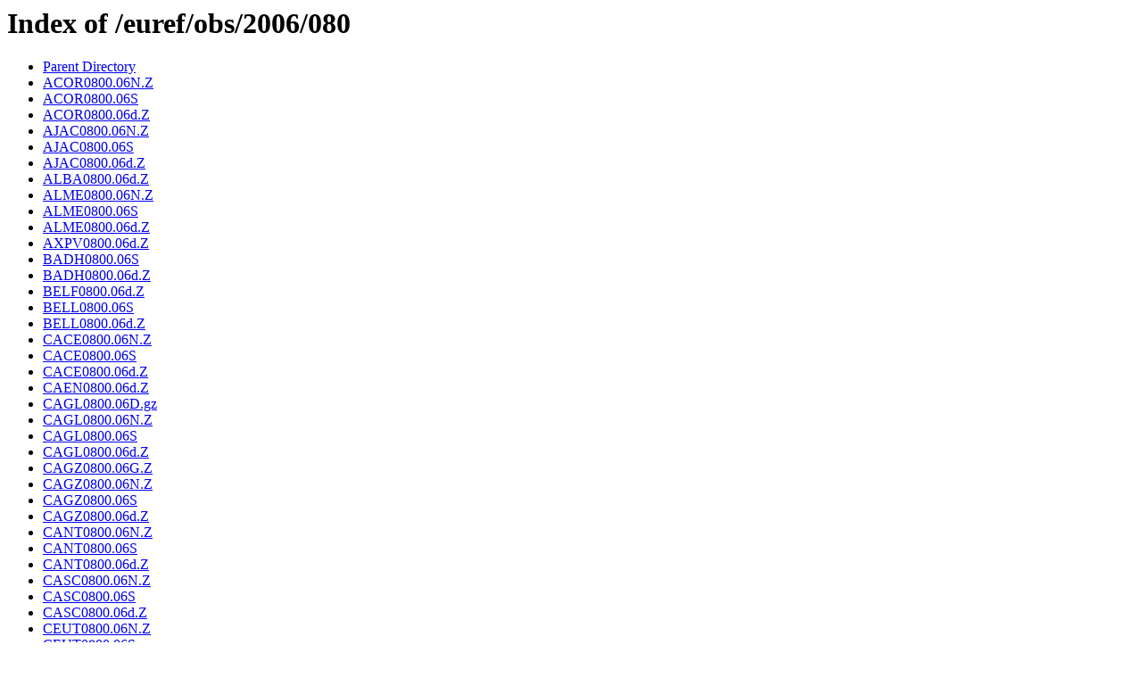

--- FILE ---
content_type: text/html;charset=ISO-8859-1
request_url: https://datos-geodesia.ign.es/euref/obs/2006/080/
body_size: 8513
content:
<!DOCTYPE HTML PUBLIC "-//W3C//DTD HTML 3.2 Final//EN">
<html>
 <head>
  <title>Index of /euref/obs/2006/080</title>
 </head>
 <body>
<h1>Index of /euref/obs/2006/080</h1>
<ul><li><a href="/euref/obs/2006/"> Parent Directory</a></li>
<li><a href="ACOR0800.06N.Z"> ACOR0800.06N.Z</a></li>
<li><a href="ACOR0800.06S"> ACOR0800.06S</a></li>
<li><a href="ACOR0800.06d.Z"> ACOR0800.06d.Z</a></li>
<li><a href="AJAC0800.06N.Z"> AJAC0800.06N.Z</a></li>
<li><a href="AJAC0800.06S"> AJAC0800.06S</a></li>
<li><a href="AJAC0800.06d.Z"> AJAC0800.06d.Z</a></li>
<li><a href="ALBA0800.06d.Z"> ALBA0800.06d.Z</a></li>
<li><a href="ALME0800.06N.Z"> ALME0800.06N.Z</a></li>
<li><a href="ALME0800.06S"> ALME0800.06S</a></li>
<li><a href="ALME0800.06d.Z"> ALME0800.06d.Z</a></li>
<li><a href="AXPV0800.06d.Z"> AXPV0800.06d.Z</a></li>
<li><a href="BADH0800.06S"> BADH0800.06S</a></li>
<li><a href="BADH0800.06d.Z"> BADH0800.06d.Z</a></li>
<li><a href="BELF0800.06d.Z"> BELF0800.06d.Z</a></li>
<li><a href="BELL0800.06S"> BELL0800.06S</a></li>
<li><a href="BELL0800.06d.Z"> BELL0800.06d.Z</a></li>
<li><a href="CACE0800.06N.Z"> CACE0800.06N.Z</a></li>
<li><a href="CACE0800.06S"> CACE0800.06S</a></li>
<li><a href="CACE0800.06d.Z"> CACE0800.06d.Z</a></li>
<li><a href="CAEN0800.06d.Z"> CAEN0800.06d.Z</a></li>
<li><a href="CAGL0800.06D.gz"> CAGL0800.06D.gz</a></li>
<li><a href="CAGL0800.06N.Z"> CAGL0800.06N.Z</a></li>
<li><a href="CAGL0800.06S"> CAGL0800.06S</a></li>
<li><a href="CAGL0800.06d.Z"> CAGL0800.06d.Z</a></li>
<li><a href="CAGZ0800.06G.Z"> CAGZ0800.06G.Z</a></li>
<li><a href="CAGZ0800.06N.Z"> CAGZ0800.06N.Z</a></li>
<li><a href="CAGZ0800.06S"> CAGZ0800.06S</a></li>
<li><a href="CAGZ0800.06d.Z"> CAGZ0800.06d.Z</a></li>
<li><a href="CANT0800.06N.Z"> CANT0800.06N.Z</a></li>
<li><a href="CANT0800.06S"> CANT0800.06S</a></li>
<li><a href="CANT0800.06d.Z"> CANT0800.06d.Z</a></li>
<li><a href="CASC0800.06N.Z"> CASC0800.06N.Z</a></li>
<li><a href="CASC0800.06S"> CASC0800.06S</a></li>
<li><a href="CASC0800.06d.Z"> CASC0800.06d.Z</a></li>
<li><a href="CEUT0800.06N.Z"> CEUT0800.06N.Z</a></li>
<li><a href="CEUT0800.06S"> CEUT0800.06S</a></li>
<li><a href="CEUT0800.06d.Z"> CEUT0800.06d.Z</a></li>
<li><a href="COBA0800.06N.Z"> COBA0800.06N.Z</a></li>
<li><a href="COBA0800.06S"> COBA0800.06S</a></li>
<li><a href="COBA0800.06d.Z"> COBA0800.06d.Z</a></li>
<li><a href="CREU0800.06S"> CREU0800.06S</a></li>
<li><a href="CREU0800.06d.Z"> CREU0800.06d.Z</a></li>
<li><a href="DARE0800.06S"> DARE0800.06S</a></li>
<li><a href="DARE0800.06d.Z"> DARE0800.06d.Z</a></li>
<li><a href="DOUR0800.06d.Z"> DOUR0800.06d.Z</a></li>
<li><a href="EBRE0800.06S"> EBRE0800.06S</a></li>
<li><a href="EBRE0800.06d.Z"> EBRE0800.06d.Z</a></li>
<li><a href="EDIN0800.06d.Z"> EDIN0800.06d.Z</a></li>
<li><a href="ESCO0800.06S"> ESCO0800.06S</a></li>
<li><a href="ESCO0800.06d.Z"> ESCO0800.06d.Z</a></li>
<li><a href="GAIA0800.06N.Z"> GAIA0800.06N.Z</a></li>
<li><a href="GAIA0800.06S"> GAIA0800.06S</a></li>
<li><a href="GAIA0800.06d.Z"> GAIA0800.06d.Z</a></li>
<li><a href="GOPE0800.06G.Z"> GOPE0800.06G.Z</a></li>
<li><a href="GOPE0800.06N.Z"> GOPE0800.06N.Z</a></li>
<li><a href="GOPE0800.06S"> GOPE0800.06S</a></li>
<li><a href="GOPE0800.06d.Z"> GOPE0800.06d.Z</a></li>
<li><a href="GRAC0800.06d.Z"> GRAC0800.06d.Z</a></li>
<li><a href="GRAS0800.06N.Z"> GRAS0800.06N.Z</a></li>
<li><a href="GRAS0800.06S"> GRAS0800.06S</a></li>
<li><a href="GRAS0800.06d.Z"> GRAS0800.06d.Z</a></li>
<li><a href="HERS0800.06N.Z"> HERS0800.06N.Z</a></li>
<li><a href="HERS0800.06S"> HERS0800.06S</a></li>
<li><a href="HERS0800.06d.Z"> HERS0800.06d.Z</a></li>
<li><a href="HERT0800.06G.Z"> HERT0800.06G.Z</a></li>
<li><a href="HERT0800.06N.Z"> HERT0800.06N.Z</a></li>
<li><a href="HERT0800.06S"> HERT0800.06S</a></li>
<li><a href="HERT0800.06d.Z"> HERT0800.06d.Z</a></li>
<li><a href="HFLK0800.06D.gz"> HFLK0800.06D.gz</a></li>
<li><a href="HFLK0800.06d.Z"> HFLK0800.06d.Z</a></li>
<li><a href="HUEL0800.06d.Z"> HUEL0800.06d.Z</a></li>
<li><a href="IBIZ0800.06d.Z"> IBIZ0800.06d.Z</a></li>
<li><a href="IENG0800.06N.Z"> IENG0800.06N.Z</a></li>
<li><a href="IENG0800.06S"> IENG0800.06S</a></li>
<li><a href="IENG0800.06d.Z"> IENG0800.06d.Z</a></li>
<li><a href="LAGO0800.06N.Z"> LAGO0800.06N.Z</a></li>
<li><a href="LAGO0800.06S"> LAGO0800.06S</a></li>
<li><a href="LAGO0800.06d.Z"> LAGO0800.06d.Z</a></li>
<li><a href="LLIV0800.06S"> LLIV0800.06S</a></li>
<li><a href="LLIV0800.06d.Z"> LLIV0800.06d.Z</a></li>
<li><a href="LPAL0800.06N.Z"> LPAL0800.06N.Z</a></li>
<li><a href="LPAL0800.06S"> LPAL0800.06S</a></li>
<li><a href="LPAL0800.06d.Z"> LPAL0800.06d.Z</a></li>
<li><a href="LROC0800.06S"> LROC0800.06S</a></li>
<li><a href="LROC0800.06d.Z"> LROC0800.06d.Z</a></li>
<li><a href="MAD20800.06S"> MAD20800.06S</a></li>
<li><a href="MAD20800.06d.Z"> MAD20800.06d.Z</a></li>
<li><a href="MADR0800.06S"> MADR0800.06S</a></li>
<li><a href="MADR0800.06d.Z"> MADR0800.06d.Z</a></li>
<li><a href="MALA0800.06N.Z"> MALA0800.06N.Z</a></li>
<li><a href="MALA0800.06S"> MALA0800.06S</a></li>
<li><a href="MALA0800.06d.Z"> MALA0800.06d.Z</a></li>
<li><a href="MALL0800.06N.Z"> MALL0800.06N.Z</a></li>
<li><a href="MALL0800.06S"> MALL0800.06S</a></li>
<li><a href="MALL0800.06d.Z"> MALL0800.06d.Z</a></li>
<li><a href="MAS10800.06S"> MAS10800.06S</a></li>
<li><a href="MAS10800.06d.Z"> MAS10800.06d.Z</a></li>
<li><a href="MATE0800.06N.Z"> MATE0800.06N.Z</a></li>
<li><a href="MATE0800.06S"> MATE0800.06S</a></li>
<li><a href="MATE0800.06d.Z"> MATE0800.06d.Z</a></li>
<li><a href="MDOR0800.06d.Z"> MDOR0800.06d.Z</a></li>
<li><a href="MILO0800.06N.Z"> MILO0800.06N.Z</a></li>
<li><a href="MILO0800.06S"> MILO0800.06S</a></li>
<li><a href="MILO0800.06d.Z"> MILO0800.06d.Z</a></li>
<li><a href="NEWL0800.06S"> NEWL0800.06S</a></li>
<li><a href="NEWL0800.06d.Z"> NEWL0800.06d.Z</a></li>
<li><a href="NPLD0800.06D.gz"> NPLD0800.06D.gz</a></li>
<li><a href="NPLD0800.06d.Z"> NPLD0800.06d.Z</a></li>
<li><a href="ONSA0800.06G.Z"> ONSA0800.06G.Z</a></li>
<li><a href="ONSA0800.06N.Z"> ONSA0800.06N.Z</a></li>
<li><a href="ONSA0800.06S"> ONSA0800.06S</a></li>
<li><a href="ONSA0800.06d.Z"> ONSA0800.06d.Z</a></li>
<li><a href="PDEL0800.06N.Z"> PDEL0800.06N.Z</a></li>
<li><a href="PDEL0800.06S"> PDEL0800.06S</a></li>
<li><a href="PDEL0800.06d.Z"> PDEL0800.06d.Z</a></li>
<li><a href="PMTH0800.06d.Z"> PMTH0800.06d.Z</a></li>
<li><a href="PRAT0800.06N.Z"> PRAT0800.06N.Z</a></li>
<li><a href="PRAT0800.06S"> PRAT0800.06S</a></li>
<li><a href="PRAT0800.06d.Z"> PRAT0800.06d.Z</a></li>
<li><a href="RABT0800.06N.Z"> RABT0800.06N.Z</a></li>
<li><a href="RABT0800.06S"> RABT0800.06S</a></li>
<li><a href="RABT0800.06d.Z"> RABT0800.06d.Z</a></li>
<li><a href="RIOJ0800.06N.Z"> RIOJ0800.06N.Z</a></li>
<li><a href="RIOJ0800.06S"> RIOJ0800.06S</a></li>
<li><a href="RIOJ0800.06d.Z"> RIOJ0800.06d.Z</a></li>
<li><a href="ROVE0800.06N.Z"> ROVE0800.06N.Z</a></li>
<li><a href="ROVE0800.06S"> ROVE0800.06S</a></li>
<li><a href="ROVE0800.06d.Z"> ROVE0800.06d.Z</a></li>
<li><a href="SCOA0800.06d.Z"> SCOA0800.06d.Z</a></li>
<li><a href="SFER0800.06N.Z"> SFER0800.06N.Z</a></li>
<li><a href="SFER0800.06S"> SFER0800.06S</a></li>
<li><a href="SFER0800.06d.Z"> SFER0800.06d.Z</a></li>
<li><a href="SHOE0800.06d.Z"> SHOE0800.06d.Z</a></li>
<li><a href="SMNE0800.06d.Z"> SMNE0800.06d.Z</a></li>
<li><a href="SONS0800.06d.Z"> SONS0800.06d.Z</a></li>
<li><a href="TLMF0800.06d.Z"> TLMF0800.06d.Z</a></li>
<li><a href="TLSE0800.06N.Z"> TLSE0800.06N.Z</a></li>
<li><a href="TLSE0800.06S"> TLSE0800.06S</a></li>
<li><a href="TLSE0800.06d.Z"> TLSE0800.06d.Z</a></li>
<li><a href="VALE0800.06N.Z"> VALE0800.06N.Z</a></li>
<li><a href="VALE0800.06S"> VALE0800.06S</a></li>
<li><a href="VALE0800.06d.Z"> VALE0800.06d.Z</a></li>
<li><a href="VIGO0800.06N.Z"> VIGO0800.06N.Z</a></li>
<li><a href="VIGO0800.06S"> VIGO0800.06S</a></li>
<li><a href="VIGO0800.06d.Z"> VIGO0800.06d.Z</a></li>
<li><a href="VILL0800.06S"> VILL0800.06S</a></li>
<li><a href="VILL0800.06d.Z"> VILL0800.06d.Z</a></li>
<li><a href="YEBE0800.06N.Z"> YEBE0800.06N.Z</a></li>
<li><a href="YEBE0800.06S"> YEBE0800.06S</a></li>
<li><a href="YEBE0800.06d.Z"> YEBE0800.06d.Z</a></li>
<li><a href="ZIMM0800.06N.Z"> ZIMM0800.06N.Z</a></li>
<li><a href="ZIMM0800.06S"> ZIMM0800.06S</a></li>
<li><a href="ZIMM0800.06d.Z"> ZIMM0800.06d.Z</a></li>
<li><a href="ZOUF0800.06N.Z"> ZOUF0800.06N.Z</a></li>
<li><a href="ZOUF0800.06S"> ZOUF0800.06S</a></li>
<li><a href="ZOUF0800.06d.Z"> ZOUF0800.06d.Z</a></li>
</ul>
</body></html>
